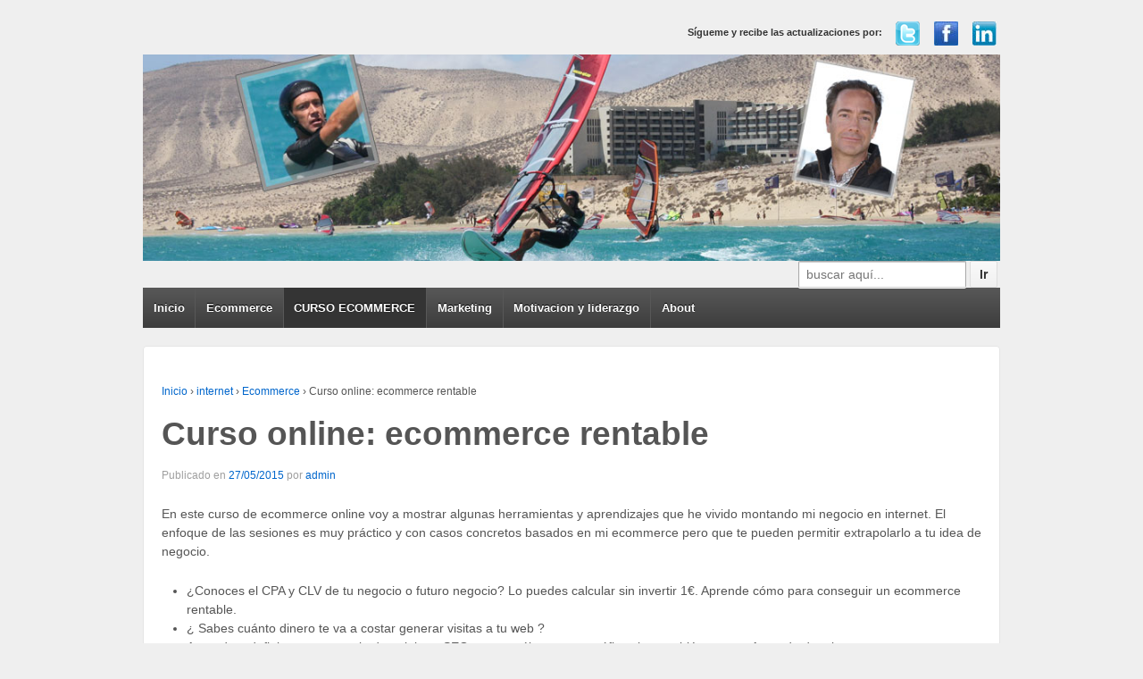

--- FILE ---
content_type: text/html; charset=UTF-8
request_url: http://jlmontesino.com/curso-ecommerce/
body_size: 12121
content:
	<!doctype html>
	<!--[if !IE]>
	<html class="no-js non-ie" lang="es" prefix="og: https://ogp.me/ns#"> <![endif]-->
	<!--[if IE 7 ]>
	<html class="no-js ie7" lang="es" prefix="og: https://ogp.me/ns#"> <![endif]-->
	<!--[if IE 8 ]>
	<html class="no-js ie8" lang="es" prefix="og: https://ogp.me/ns#"> <![endif]-->
	<!--[if IE 9 ]>
	<html class="no-js ie9" lang="es" prefix="og: https://ogp.me/ns#"> <![endif]-->
	<!--[if gt IE 9]><!-->
<html class="no-js" lang="es" prefix="og: https://ogp.me/ns#"> <!--<![endif]-->
	<head>

		<meta charset="UTF-8"/>
		<meta name="viewport" content="width=device-width, initial-scale=1.0">

		<title>Curso online: ecommerce rentable - Blog de Jose Luis Montesino</title>

		<link rel="profile" href="http://gmpg.org/xfn/11"/>
		<link rel="pingback" href="http://jlmontesino.com/xmlrpc.php"/>

			<style>img:is([sizes="auto" i], [sizes^="auto," i]) { contain-intrinsic-size: 3000px 1500px }</style>
	
<!-- Optimización en motores de búsqueda por Rank Math PRO -  https://rankmath.com/ -->
<meta name="description" content="Curso de ecommerce online para crear una tienda online. Conoce los costes de inicio, operación y publicidad y soluciones técnicas."/>
<meta name="robots" content="follow, index, max-snippet:-1, max-video-preview:-1, max-image-preview:large"/>
<link rel="canonical" href="https://jlmontesino.com/curso-ecommerce/" />
<meta property="og:locale" content="es_ES" />
<meta property="og:type" content="article" />
<meta property="og:title" content="Curso online: ecommerce rentable - Blog de Jose Luis Montesino" />
<meta property="og:description" content="Curso de ecommerce online para crear una tienda online. Conoce los costes de inicio, operación y publicidad y soluciones técnicas." />
<meta property="og:url" content="https://jlmontesino.com/curso-ecommerce/" />
<meta property="og:site_name" content="Blog de Jose Luis Montesino" />
<meta property="article:tag" content="ecommercerentable" />
<meta property="article:section" content="Ecommerce" />
<meta property="og:updated_time" content="2015-11-05T10:21:22+01:00" />
<meta property="og:image" content="http://jlmontesino.com/wp-content/uploads/2015/05/Crear-tienda-online.jpg" />
<meta property="og:image:width" content="1280" />
<meta property="og:image:height" content="720" />
<meta property="og:image:alt" content="curso ecommerce" />
<meta property="og:image:type" content="image/jpeg" />
<meta property="article:published_time" content="2015-05-27T10:44:13+01:00" />
<meta property="article:modified_time" content="2015-11-05T10:21:22+01:00" />
<meta name="twitter:card" content="summary_large_image" />
<meta name="twitter:title" content="Curso online: ecommerce rentable - Blog de Jose Luis Montesino" />
<meta name="twitter:description" content="Curso de ecommerce online para crear una tienda online. Conoce los costes de inicio, operación y publicidad y soluciones técnicas." />
<meta name="twitter:image" content="http://jlmontesino.com/wp-content/uploads/2015/05/Crear-tienda-online.jpg" />
<meta name="twitter:label1" content="Escrito por" />
<meta name="twitter:data1" content="admin" />
<meta name="twitter:label2" content="Tiempo de lectura" />
<meta name="twitter:data2" content="2 minutos" />
<script type="application/ld+json" class="rank-math-schema-pro">{"@context":"https://schema.org","@graph":[{"@type":["Person","Organization"],"@id":"https://jlmontesino.com/#person","name":"Blog de Jose Luis Montesino"},{"@type":"WebSite","@id":"https://jlmontesino.com/#website","url":"https://jlmontesino.com","name":"Blog de Jose Luis Montesino","publisher":{"@id":"https://jlmontesino.com/#person"},"inLanguage":"es"},{"@type":"ImageObject","@id":"http://jlmontesino.com/wp-content/uploads/2015/05/Crear-tienda-online.jpg","url":"http://jlmontesino.com/wp-content/uploads/2015/05/Crear-tienda-online.jpg","width":"1280","height":"720","inLanguage":"es"},{"@type":"WebPage","@id":"https://jlmontesino.com/curso-ecommerce/#webpage","url":"https://jlmontesino.com/curso-ecommerce/","name":"Curso online: ecommerce rentable - Blog de Jose Luis Montesino","datePublished":"2015-05-27T10:44:13+01:00","dateModified":"2015-11-05T10:21:22+01:00","isPartOf":{"@id":"https://jlmontesino.com/#website"},"primaryImageOfPage":{"@id":"http://jlmontesino.com/wp-content/uploads/2015/05/Crear-tienda-online.jpg"},"inLanguage":"es"},{"@type":"Person","@id":"https://jlmontesino.com/author/admin/","name":"admin","url":"https://jlmontesino.com/author/admin/","image":{"@type":"ImageObject","@id":"https://secure.gravatar.com/avatar/01a429e17ce6a678984ad624fb8b7604c30db0353cf85b9af33049cb395e8b83?s=96&amp;d=mm&amp;r=g","url":"https://secure.gravatar.com/avatar/01a429e17ce6a678984ad624fb8b7604c30db0353cf85b9af33049cb395e8b83?s=96&amp;d=mm&amp;r=g","caption":"admin","inLanguage":"es"}},{"@type":"BlogPosting","headline":"Curso online: ecommerce rentable - Blog de Jose Luis Montesino","keywords":"curso ecommerce","datePublished":"2015-05-27T10:44:13+01:00","dateModified":"2015-11-05T10:21:22+01:00","author":{"@id":"https://jlmontesino.com/author/admin/","name":"admin"},"publisher":{"@id":"https://jlmontesino.com/#person"},"description":"Curso de ecommerce online para crear una tienda online. Conoce los costes de inicio, operaci\u00f3n y publicidad y soluciones t\u00e9cnicas.","name":"Curso online: ecommerce rentable - Blog de Jose Luis Montesino","@id":"https://jlmontesino.com/curso-ecommerce/#richSnippet","isPartOf":{"@id":"https://jlmontesino.com/curso-ecommerce/#webpage"},"image":{"@id":"http://jlmontesino.com/wp-content/uploads/2015/05/Crear-tienda-online.jpg"},"inLanguage":"es","mainEntityOfPage":{"@id":"https://jlmontesino.com/curso-ecommerce/#webpage"}}]}</script>
<!-- /Plugin Rank Math WordPress SEO -->

<link rel='dns-prefetch' href='//static.addtoany.com' />
<link rel="alternate" type="application/rss+xml" title="Blog de Jose Luis Montesino &raquo; Feed" href="https://jlmontesino.com/feed/" />
<link rel="alternate" type="application/rss+xml" title="Blog de Jose Luis Montesino &raquo; Feed de los comentarios" href="https://jlmontesino.com/comments/feed/" />
<link rel="alternate" type="application/rss+xml" title="Blog de Jose Luis Montesino &raquo; Comentario Curso online: ecommerce rentable del feed" href="https://jlmontesino.com/curso-ecommerce/feed/" />
<!-- This site is powered by Shareaholic - https://shareaholic.com -->
<script type='text/javascript' data-cfasync='false'>
  //<![CDATA[
    (function() {
      var shr = document.createElement('script');
      shr.setAttribute('data-cfasync', 'false');
      shr.src = '//dsms0mj1bbhn4.cloudfront.net/assets/pub/shareaholic.js';
      shr.type = 'text/javascript'; shr.async = 'true';
      shr.onload = shr.onreadystatechange = function() {
        var rs = this.readyState;
        if (rs && rs != 'complete' && rs != 'loaded') return;
        var site_id = '31423716ac277602e481362529a19bc3';
        var page_config = {};
        try { Shareaholic.init(site_id, page_config); } catch (e) {}
      };
      var s = document.getElementsByTagName('script')[0];
      s.parentNode.insertBefore(shr, s);
    })();
  //]]>
</script>

<!-- Shareaholic Content Tags -->
<meta name='shareaholic:site_name' content='Blog de Jose Luis Montesino' />
<meta name='shareaholic:language' content='es' />
<meta name='shareaholic:url' content='https://jlmontesino.com/curso-ecommerce/' />
<meta name='shareaholic:keywords' content='ecommercerentable, curso ecommerce, ecommerce, marketing' />
<meta name='shareaholic:article_published_time' content='2015-05-27T09:44:13+00:00' />
<meta name='shareaholic:article_modified_time' content='2025-05-25T12:00:36+00:00' />
<meta name='shareaholic:shareable_page' content='true' />
<meta name='shareaholic:article_author_name' content='admin' />
<meta name='shareaholic:site_id' content='31423716ac277602e481362529a19bc3' />
<meta name='shareaholic:wp_version' content='7.6.0.4' />
<meta name='shareaholic:image' content='http://jlmontesino.com/wp-content/uploads/2015/05/Crear-tienda-online-1024x576.jpg' />
<!-- Shareaholic Content Tags End -->
<script type="text/javascript">
/* <![CDATA[ */
window._wpemojiSettings = {"baseUrl":"https:\/\/s.w.org\/images\/core\/emoji\/16.0.1\/72x72\/","ext":".png","svgUrl":"https:\/\/s.w.org\/images\/core\/emoji\/16.0.1\/svg\/","svgExt":".svg","source":{"concatemoji":"http:\/\/jlmontesino.com\/wp-includes\/js\/wp-emoji-release.min.js?ver=6.8.3"}};
/*! This file is auto-generated */
!function(s,n){var o,i,e;function c(e){try{var t={supportTests:e,timestamp:(new Date).valueOf()};sessionStorage.setItem(o,JSON.stringify(t))}catch(e){}}function p(e,t,n){e.clearRect(0,0,e.canvas.width,e.canvas.height),e.fillText(t,0,0);var t=new Uint32Array(e.getImageData(0,0,e.canvas.width,e.canvas.height).data),a=(e.clearRect(0,0,e.canvas.width,e.canvas.height),e.fillText(n,0,0),new Uint32Array(e.getImageData(0,0,e.canvas.width,e.canvas.height).data));return t.every(function(e,t){return e===a[t]})}function u(e,t){e.clearRect(0,0,e.canvas.width,e.canvas.height),e.fillText(t,0,0);for(var n=e.getImageData(16,16,1,1),a=0;a<n.data.length;a++)if(0!==n.data[a])return!1;return!0}function f(e,t,n,a){switch(t){case"flag":return n(e,"\ud83c\udff3\ufe0f\u200d\u26a7\ufe0f","\ud83c\udff3\ufe0f\u200b\u26a7\ufe0f")?!1:!n(e,"\ud83c\udde8\ud83c\uddf6","\ud83c\udde8\u200b\ud83c\uddf6")&&!n(e,"\ud83c\udff4\udb40\udc67\udb40\udc62\udb40\udc65\udb40\udc6e\udb40\udc67\udb40\udc7f","\ud83c\udff4\u200b\udb40\udc67\u200b\udb40\udc62\u200b\udb40\udc65\u200b\udb40\udc6e\u200b\udb40\udc67\u200b\udb40\udc7f");case"emoji":return!a(e,"\ud83e\udedf")}return!1}function g(e,t,n,a){var r="undefined"!=typeof WorkerGlobalScope&&self instanceof WorkerGlobalScope?new OffscreenCanvas(300,150):s.createElement("canvas"),o=r.getContext("2d",{willReadFrequently:!0}),i=(o.textBaseline="top",o.font="600 32px Arial",{});return e.forEach(function(e){i[e]=t(o,e,n,a)}),i}function t(e){var t=s.createElement("script");t.src=e,t.defer=!0,s.head.appendChild(t)}"undefined"!=typeof Promise&&(o="wpEmojiSettingsSupports",i=["flag","emoji"],n.supports={everything:!0,everythingExceptFlag:!0},e=new Promise(function(e){s.addEventListener("DOMContentLoaded",e,{once:!0})}),new Promise(function(t){var n=function(){try{var e=JSON.parse(sessionStorage.getItem(o));if("object"==typeof e&&"number"==typeof e.timestamp&&(new Date).valueOf()<e.timestamp+604800&&"object"==typeof e.supportTests)return e.supportTests}catch(e){}return null}();if(!n){if("undefined"!=typeof Worker&&"undefined"!=typeof OffscreenCanvas&&"undefined"!=typeof URL&&URL.createObjectURL&&"undefined"!=typeof Blob)try{var e="postMessage("+g.toString()+"("+[JSON.stringify(i),f.toString(),p.toString(),u.toString()].join(",")+"));",a=new Blob([e],{type:"text/javascript"}),r=new Worker(URL.createObjectURL(a),{name:"wpTestEmojiSupports"});return void(r.onmessage=function(e){c(n=e.data),r.terminate(),t(n)})}catch(e){}c(n=g(i,f,p,u))}t(n)}).then(function(e){for(var t in e)n.supports[t]=e[t],n.supports.everything=n.supports.everything&&n.supports[t],"flag"!==t&&(n.supports.everythingExceptFlag=n.supports.everythingExceptFlag&&n.supports[t]);n.supports.everythingExceptFlag=n.supports.everythingExceptFlag&&!n.supports.flag,n.DOMReady=!1,n.readyCallback=function(){n.DOMReady=!0}}).then(function(){return e}).then(function(){var e;n.supports.everything||(n.readyCallback(),(e=n.source||{}).concatemoji?t(e.concatemoji):e.wpemoji&&e.twemoji&&(t(e.twemoji),t(e.wpemoji)))}))}((window,document),window._wpemojiSettings);
/* ]]> */
</script>
<style id='wp-emoji-styles-inline-css' type='text/css'>

	img.wp-smiley, img.emoji {
		display: inline !important;
		border: none !important;
		box-shadow: none !important;
		height: 1em !important;
		width: 1em !important;
		margin: 0 0.07em !important;
		vertical-align: -0.1em !important;
		background: none !important;
		padding: 0 !important;
	}
</style>
<link rel='stylesheet' id='wp-block-library-css' href='http://jlmontesino.com/wp-includes/css/dist/block-library/style.min.css?ver=6.8.3' type='text/css' media='all' />
<style id='classic-theme-styles-inline-css' type='text/css'>
/*! This file is auto-generated */
.wp-block-button__link{color:#fff;background-color:#32373c;border-radius:9999px;box-shadow:none;text-decoration:none;padding:calc(.667em + 2px) calc(1.333em + 2px);font-size:1.125em}.wp-block-file__button{background:#32373c;color:#fff;text-decoration:none}
</style>
<style id='global-styles-inline-css' type='text/css'>
:root{--wp--preset--aspect-ratio--square: 1;--wp--preset--aspect-ratio--4-3: 4/3;--wp--preset--aspect-ratio--3-4: 3/4;--wp--preset--aspect-ratio--3-2: 3/2;--wp--preset--aspect-ratio--2-3: 2/3;--wp--preset--aspect-ratio--16-9: 16/9;--wp--preset--aspect-ratio--9-16: 9/16;--wp--preset--color--black: #000000;--wp--preset--color--cyan-bluish-gray: #abb8c3;--wp--preset--color--white: #ffffff;--wp--preset--color--pale-pink: #f78da7;--wp--preset--color--vivid-red: #cf2e2e;--wp--preset--color--luminous-vivid-orange: #ff6900;--wp--preset--color--luminous-vivid-amber: #fcb900;--wp--preset--color--light-green-cyan: #7bdcb5;--wp--preset--color--vivid-green-cyan: #00d084;--wp--preset--color--pale-cyan-blue: #8ed1fc;--wp--preset--color--vivid-cyan-blue: #0693e3;--wp--preset--color--vivid-purple: #9b51e0;--wp--preset--gradient--vivid-cyan-blue-to-vivid-purple: linear-gradient(135deg,rgba(6,147,227,1) 0%,rgb(155,81,224) 100%);--wp--preset--gradient--light-green-cyan-to-vivid-green-cyan: linear-gradient(135deg,rgb(122,220,180) 0%,rgb(0,208,130) 100%);--wp--preset--gradient--luminous-vivid-amber-to-luminous-vivid-orange: linear-gradient(135deg,rgba(252,185,0,1) 0%,rgba(255,105,0,1) 100%);--wp--preset--gradient--luminous-vivid-orange-to-vivid-red: linear-gradient(135deg,rgba(255,105,0,1) 0%,rgb(207,46,46) 100%);--wp--preset--gradient--very-light-gray-to-cyan-bluish-gray: linear-gradient(135deg,rgb(238,238,238) 0%,rgb(169,184,195) 100%);--wp--preset--gradient--cool-to-warm-spectrum: linear-gradient(135deg,rgb(74,234,220) 0%,rgb(151,120,209) 20%,rgb(207,42,186) 40%,rgb(238,44,130) 60%,rgb(251,105,98) 80%,rgb(254,248,76) 100%);--wp--preset--gradient--blush-light-purple: linear-gradient(135deg,rgb(255,206,236) 0%,rgb(152,150,240) 100%);--wp--preset--gradient--blush-bordeaux: linear-gradient(135deg,rgb(254,205,165) 0%,rgb(254,45,45) 50%,rgb(107,0,62) 100%);--wp--preset--gradient--luminous-dusk: linear-gradient(135deg,rgb(255,203,112) 0%,rgb(199,81,192) 50%,rgb(65,88,208) 100%);--wp--preset--gradient--pale-ocean: linear-gradient(135deg,rgb(255,245,203) 0%,rgb(182,227,212) 50%,rgb(51,167,181) 100%);--wp--preset--gradient--electric-grass: linear-gradient(135deg,rgb(202,248,128) 0%,rgb(113,206,126) 100%);--wp--preset--gradient--midnight: linear-gradient(135deg,rgb(2,3,129) 0%,rgb(40,116,252) 100%);--wp--preset--font-size--small: 13px;--wp--preset--font-size--medium: 20px;--wp--preset--font-size--large: 36px;--wp--preset--font-size--x-large: 42px;--wp--preset--spacing--20: 0.44rem;--wp--preset--spacing--30: 0.67rem;--wp--preset--spacing--40: 1rem;--wp--preset--spacing--50: 1.5rem;--wp--preset--spacing--60: 2.25rem;--wp--preset--spacing--70: 3.38rem;--wp--preset--spacing--80: 5.06rem;--wp--preset--shadow--natural: 6px 6px 9px rgba(0, 0, 0, 0.2);--wp--preset--shadow--deep: 12px 12px 50px rgba(0, 0, 0, 0.4);--wp--preset--shadow--sharp: 6px 6px 0px rgba(0, 0, 0, 0.2);--wp--preset--shadow--outlined: 6px 6px 0px -3px rgba(255, 255, 255, 1), 6px 6px rgba(0, 0, 0, 1);--wp--preset--shadow--crisp: 6px 6px 0px rgba(0, 0, 0, 1);}:where(.is-layout-flex){gap: 0.5em;}:where(.is-layout-grid){gap: 0.5em;}body .is-layout-flex{display: flex;}.is-layout-flex{flex-wrap: wrap;align-items: center;}.is-layout-flex > :is(*, div){margin: 0;}body .is-layout-grid{display: grid;}.is-layout-grid > :is(*, div){margin: 0;}:where(.wp-block-columns.is-layout-flex){gap: 2em;}:where(.wp-block-columns.is-layout-grid){gap: 2em;}:where(.wp-block-post-template.is-layout-flex){gap: 1.25em;}:where(.wp-block-post-template.is-layout-grid){gap: 1.25em;}.has-black-color{color: var(--wp--preset--color--black) !important;}.has-cyan-bluish-gray-color{color: var(--wp--preset--color--cyan-bluish-gray) !important;}.has-white-color{color: var(--wp--preset--color--white) !important;}.has-pale-pink-color{color: var(--wp--preset--color--pale-pink) !important;}.has-vivid-red-color{color: var(--wp--preset--color--vivid-red) !important;}.has-luminous-vivid-orange-color{color: var(--wp--preset--color--luminous-vivid-orange) !important;}.has-luminous-vivid-amber-color{color: var(--wp--preset--color--luminous-vivid-amber) !important;}.has-light-green-cyan-color{color: var(--wp--preset--color--light-green-cyan) !important;}.has-vivid-green-cyan-color{color: var(--wp--preset--color--vivid-green-cyan) !important;}.has-pale-cyan-blue-color{color: var(--wp--preset--color--pale-cyan-blue) !important;}.has-vivid-cyan-blue-color{color: var(--wp--preset--color--vivid-cyan-blue) !important;}.has-vivid-purple-color{color: var(--wp--preset--color--vivid-purple) !important;}.has-black-background-color{background-color: var(--wp--preset--color--black) !important;}.has-cyan-bluish-gray-background-color{background-color: var(--wp--preset--color--cyan-bluish-gray) !important;}.has-white-background-color{background-color: var(--wp--preset--color--white) !important;}.has-pale-pink-background-color{background-color: var(--wp--preset--color--pale-pink) !important;}.has-vivid-red-background-color{background-color: var(--wp--preset--color--vivid-red) !important;}.has-luminous-vivid-orange-background-color{background-color: var(--wp--preset--color--luminous-vivid-orange) !important;}.has-luminous-vivid-amber-background-color{background-color: var(--wp--preset--color--luminous-vivid-amber) !important;}.has-light-green-cyan-background-color{background-color: var(--wp--preset--color--light-green-cyan) !important;}.has-vivid-green-cyan-background-color{background-color: var(--wp--preset--color--vivid-green-cyan) !important;}.has-pale-cyan-blue-background-color{background-color: var(--wp--preset--color--pale-cyan-blue) !important;}.has-vivid-cyan-blue-background-color{background-color: var(--wp--preset--color--vivid-cyan-blue) !important;}.has-vivid-purple-background-color{background-color: var(--wp--preset--color--vivid-purple) !important;}.has-black-border-color{border-color: var(--wp--preset--color--black) !important;}.has-cyan-bluish-gray-border-color{border-color: var(--wp--preset--color--cyan-bluish-gray) !important;}.has-white-border-color{border-color: var(--wp--preset--color--white) !important;}.has-pale-pink-border-color{border-color: var(--wp--preset--color--pale-pink) !important;}.has-vivid-red-border-color{border-color: var(--wp--preset--color--vivid-red) !important;}.has-luminous-vivid-orange-border-color{border-color: var(--wp--preset--color--luminous-vivid-orange) !important;}.has-luminous-vivid-amber-border-color{border-color: var(--wp--preset--color--luminous-vivid-amber) !important;}.has-light-green-cyan-border-color{border-color: var(--wp--preset--color--light-green-cyan) !important;}.has-vivid-green-cyan-border-color{border-color: var(--wp--preset--color--vivid-green-cyan) !important;}.has-pale-cyan-blue-border-color{border-color: var(--wp--preset--color--pale-cyan-blue) !important;}.has-vivid-cyan-blue-border-color{border-color: var(--wp--preset--color--vivid-cyan-blue) !important;}.has-vivid-purple-border-color{border-color: var(--wp--preset--color--vivid-purple) !important;}.has-vivid-cyan-blue-to-vivid-purple-gradient-background{background: var(--wp--preset--gradient--vivid-cyan-blue-to-vivid-purple) !important;}.has-light-green-cyan-to-vivid-green-cyan-gradient-background{background: var(--wp--preset--gradient--light-green-cyan-to-vivid-green-cyan) !important;}.has-luminous-vivid-amber-to-luminous-vivid-orange-gradient-background{background: var(--wp--preset--gradient--luminous-vivid-amber-to-luminous-vivid-orange) !important;}.has-luminous-vivid-orange-to-vivid-red-gradient-background{background: var(--wp--preset--gradient--luminous-vivid-orange-to-vivid-red) !important;}.has-very-light-gray-to-cyan-bluish-gray-gradient-background{background: var(--wp--preset--gradient--very-light-gray-to-cyan-bluish-gray) !important;}.has-cool-to-warm-spectrum-gradient-background{background: var(--wp--preset--gradient--cool-to-warm-spectrum) !important;}.has-blush-light-purple-gradient-background{background: var(--wp--preset--gradient--blush-light-purple) !important;}.has-blush-bordeaux-gradient-background{background: var(--wp--preset--gradient--blush-bordeaux) !important;}.has-luminous-dusk-gradient-background{background: var(--wp--preset--gradient--luminous-dusk) !important;}.has-pale-ocean-gradient-background{background: var(--wp--preset--gradient--pale-ocean) !important;}.has-electric-grass-gradient-background{background: var(--wp--preset--gradient--electric-grass) !important;}.has-midnight-gradient-background{background: var(--wp--preset--gradient--midnight) !important;}.has-small-font-size{font-size: var(--wp--preset--font-size--small) !important;}.has-medium-font-size{font-size: var(--wp--preset--font-size--medium) !important;}.has-large-font-size{font-size: var(--wp--preset--font-size--large) !important;}.has-x-large-font-size{font-size: var(--wp--preset--font-size--x-large) !important;}
:where(.wp-block-post-template.is-layout-flex){gap: 1.25em;}:where(.wp-block-post-template.is-layout-grid){gap: 1.25em;}
:where(.wp-block-columns.is-layout-flex){gap: 2em;}:where(.wp-block-columns.is-layout-grid){gap: 2em;}
:root :where(.wp-block-pullquote){font-size: 1.5em;line-height: 1.6;}
</style>
<link rel='stylesheet' id='responsive-style-css' href='http://jlmontesino.com/wp-content/themes/responsive/core/css/style.css?ver=1.9.7.7' type='text/css' media='all' />
<link rel='stylesheet' id='responsive-media-queries-css' href='http://jlmontesino.com/wp-content/themes/responsive/core/css/responsive.css?ver=1.9.7.7' type='text/css' media='all' />
<link rel='stylesheet' id='addtoany-css' href='http://jlmontesino.com/wp-content/plugins/add-to-any/addtoany.min.css?ver=1.16' type='text/css' media='all' />
<script type="text/javascript" id="addtoany-core-js-before">
/* <![CDATA[ */
window.a2a_config=window.a2a_config||{};a2a_config.callbacks=[];a2a_config.overlays=[];a2a_config.templates={};a2a_localize = {
	Share: "Compartir",
	Save: "Guardar",
	Subscribe: "Suscribir",
	Email: "Correo electrónico",
	Bookmark: "Marcador",
	ShowAll: "Mostrar todo",
	ShowLess: "Mostrar menos",
	FindServices: "Encontrar servicio(s)",
	FindAnyServiceToAddTo: "Encuentra al instante cualquier servicio para añadir a",
	PoweredBy: "Funciona con",
	ShareViaEmail: "Compartir por correo electrónico",
	SubscribeViaEmail: "Suscribirse a través de correo electrónico",
	BookmarkInYourBrowser: "Añadir a marcadores de tu navegador",
	BookmarkInstructions: "Presiona «Ctrl+D» o «\u2318+D» para añadir esta página a marcadores",
	AddToYourFavorites: "Añadir a tus favoritos",
	SendFromWebOrProgram: "Enviar desde cualquier dirección o programa de correo electrónico ",
	EmailProgram: "Programa de correo electrónico",
	More: "Más&#8230;",
	ThanksForSharing: "¡Gracias por compartir!",
	ThanksForFollowing: "¡Gracias por seguirnos!"
};
/* ]]> */
</script>
<script type="text/javascript" defer src="https://static.addtoany.com/menu/page.js" id="addtoany-core-js"></script>
<script type="text/javascript" src="http://jlmontesino.com/wp-includes/js/jquery/jquery.min.js?ver=3.7.1" id="jquery-core-js"></script>
<script type="text/javascript" src="http://jlmontesino.com/wp-includes/js/jquery/jquery-migrate.min.js?ver=3.4.1" id="jquery-migrate-js"></script>
<script type="text/javascript" defer src="http://jlmontesino.com/wp-content/plugins/add-to-any/addtoany.min.js?ver=1.1" id="addtoany-jquery-js"></script>
<script type="text/javascript" src="http://jlmontesino.com/wp-content/themes/responsive/core/js/responsive-modernizr.min.js?ver=2.6.1" id="modernizr-js"></script>
<link rel="https://api.w.org/" href="https://jlmontesino.com/wp-json/" /><link rel="alternate" title="JSON" type="application/json" href="https://jlmontesino.com/wp-json/wp/v2/posts/297" /><link rel="EditURI" type="application/rsd+xml" title="RSD" href="http://jlmontesino.com/xmlrpc.php?rsd" />
<meta name="generator" content="WordPress 6.8.3" />
<link rel='shortlink' href='https://jlmontesino.com/?p=297' />
<link rel="alternate" title="oEmbed (JSON)" type="application/json+oembed" href="https://jlmontesino.com/wp-json/oembed/1.0/embed?url=https%3A%2F%2Fjlmontesino.com%2Fcurso-ecommerce%2F" />
<link rel="alternate" title="oEmbed (XML)" type="text/xml+oembed" href="https://jlmontesino.com/wp-json/oembed/1.0/embed?url=https%3A%2F%2Fjlmontesino.com%2Fcurso-ecommerce%2F&#038;format=xml" />
<!-- Tracking code easily added by NK Google Analytics -->
<script> 
(function(i,s,o,g,r,a,m){i['GoogleAnalyticsObject']=r;i[r]=i[r]||function(){ 
(i[r].q=i[r].q||[]).push(arguments)},i[r].l=1*new Date();a=s.createElement(o), 
m=s.getElementsByTagName(o)[0];a.async=1;a.src=g;m.parentNode.insertBefore(a,m) 
})(window,document,'script','//www.google-analytics.com/analytics.js','ga'); 
ga('create', 'UA-44453323-1', 'jlmontesino.com'); 
ga('send', 'pageview'); 
</script> 
<!-- We need this for debugging -->
<!-- Responsive 1.9.7.7 -->
	</head>

<body class="wp-singular post-template-default single single-post postid-297 single-format-standard wp-theme-responsive">

<div id="container" class="hfeed">

	<div class="skip-container cf">
		<a class="skip-link screen-reader-text focusable" href="#content">&darr; Saltar al contenido principal</a>
	</div><!-- .skip-container -->
	<div id="header">

		
		<ul id="menu-iconos-sociales" class="top-menu"><li id="menu-item-235" class="menu-item menu-item-type-custom menu-item-object-custom menu-item-235"><a><strong>Sígueme y recibe las actualizaciones por: </strong> <a href="https://twitter.com/jlmontesino"><img src="/wp-content/uploads/2013/10/icon_twitter27x27.png" /></a>  <a href="https://www.facebook.com/jlmontesino"><img src="/wp-content/uploads/2013/10/facebook-icono.jpeg" /></a>  <a href="http://es.linkedin.com/in/jlmontesino/"><img src="/wp-content/uploads/2013/10/linkedin_icon-1.jpeg" /></a></a></li>
</ul>
		
		
			<div id="logo">
				<a href="https://jlmontesino.com/"><img src="http://jlmontesino.com/wp-content/uploads/2013/10/fondo-windsurf-y-caras-1038x2501.jpg" width="1038" height="250" alt="Blog de Jose Luis Montesino"/></a>
			</div><!-- end of #logo -->

		
		
			<div id="top-widget" class="top-widget">
		
		
			<div id="search-2" class="widget_search"><form method="get" id="searchform" action="https://jlmontesino.com/">
	<label class="screen-reader-text" for="s">Buscar por:</label>
	<input type="text" class="field" name="s" id="s" placeholder="buscar aqu&iacute;..." />
	<input type="submit" class="submit" name="submit" id="searchsubmit" value="Ir" />
</form></div>
		
			</div><!-- end of #top-widget -->
		<div class="main-nav"><ul id="menu-menu-1" class="menu"><li id="menu-item-176" class="menu-item menu-item-type-custom menu-item-object-custom menu-item-176"><a href="http://jlmontesino.com">Inicio</a></li>
<li id="menu-item-178" class="menu-item menu-item-type-taxonomy menu-item-object-category current-post-ancestor current-menu-parent current-post-parent menu-item-178"><a href="https://jlmontesino.com/category/internet/ecommerce/">Ecommerce</a></li>
<li id="menu-item-359" class="menu-item menu-item-type-custom menu-item-object-custom current-menu-item menu-item-359"><a href="http://jlmontesino.com/curso-ecommerce/" aria-current="page">CURSO ECOMMERCE</a></li>
<li id="menu-item-179" class="menu-item menu-item-type-taxonomy menu-item-object-category current-post-ancestor current-menu-parent current-post-parent menu-item-179"><a href="https://jlmontesino.com/category/marketing/">Marketing</a></li>
<li id="menu-item-213" class="menu-item menu-item-type-taxonomy menu-item-object-category menu-item-213"><a href="https://jlmontesino.com/category/motivacion-y-liderazgo/">Motivacion y liderazgo</a></li>
<li id="menu-item-177" class="menu-item menu-item-type-post_type menu-item-object-page menu-item-177"><a href="https://jlmontesino.com/about/">About</a></li>
</ul></div>
		
		
	</div><!-- end of #header -->

	<div id="wrapper" class="clearfix">

<div id="content" class="grid col-940">

	<div class="breadcrumb-list" xmlns:v="http://rdf.data-vocabulary.org/#"><span class="breadcrumb" typeof="v:Breadcrumb"><a rel="v:url" property="v:title" href="https://jlmontesino.com/">Inicio</a></span> <span class="chevron">&#8250;</span> <span class="breadcrumb" typeof="v:Breadcrumb"><a rel="v:url" property="v:title" href="https://jlmontesino.com/category/internet/">internet</a></span> <span class="chevron">&#8250;</span> <span class="breadcrumb" typeof="v:Breadcrumb"><a rel="v:url" property="v:title" href="https://jlmontesino.com/category/internet/ecommerce/">Ecommerce</a></span> <span class="chevron">&#8250;</span> <span class="breadcrumb-current">Curso online: ecommerce rentable</span></div>
	
		
						<div id="post-297" class="post-297 post type-post status-publish format-standard has-post-thumbnail hentry category-ecommerce category-marketing tag-ecommercerentable">
				
				
	<h1 class="entry-title post-title">Curso online: ecommerce rentable</h1>

<div class="post-meta">
	<span class="meta-prep meta-prep-author posted">Publicado en </span><a href="https://jlmontesino.com/curso-ecommerce/" title="Curso online: ecommerce rentable" rel="bookmark"><time class="timestamp updated" datetime="2015-05-27T10:44:13+01:00">27/05/2015</time></a><span class="byline"> por </span><span class="author vcard"><a class="url fn n" href="https://jlmontesino.com/author/admin/" title="Ver todas las entradas de admin">admin</a></span>
	</div><!-- end of .post-meta -->

				<div class="post-entry">
					<p>En este curso de ecommerce online voy a mostrar algunas herramientas y aprendizajes que he vivido montando mi negocio en internet. El enfoque de las sesiones es muy práctico y con casos concretos basados en mi ecommerce pero que te pueden permitir extrapolarlo a tu idea de negocio.</p>
<ul>
<li>¿Conoces el CPA y CLV de tu negocio o futuro negocio? Lo puedes calcular sin invertir 1€. Aprende cómo para conseguir un ecommerce rentable.</li>
<li>¿ Sabes cuánto dinero te va a costar generar visitas a tu web ?</li>
<li>Aprende a definir una estrategia de palabras SEO que no sólo generan tráfico sino también ventas. Aprende de mis errores con campañas como «la dieta de la piña»</li>
<li>¿Cuánto cuesta montar un WordPress, Magento, PrestaShop o Shopify para iniciar una tienda online, y con cuánto tráfico es rentable ?</li>
</ul>
<p><iframe src="https://www.youtube.com/embed/nkb_QGsWwIY" width="560" height="315" frameborder="0" allowfullscreen="allowfullscreen"></iframe></p>
<p>Me voy a centrar en aspectos importantes antes de empezar un nuevo negocio o lanzar un producto en internet, como son la cuantificación del mercado potencial y costes, pero también veremos cómo conseguir tráfico y ventas online de forma rentable.</p>
<p>Además de los datos de costes, métricas y herramientas que he utilizado y medido en mi negocio te daré ejemplos sobre un caso concreto y algunas claves y consejos para que puedas aplicarlo a tu idea de negocio o sector concreto.</p>
<p>A lo largo del curso usaremos algunas herramientas online gratuitas que te ayudarán a estimar el mercado, competencia y costes de publicidad. Veremos cómo utilizarlas y aplicarlas a un caso concreto.</p>
<p>Al finalizar el curso si sigues los pasos que te propongo tendrás un primer análisis de viabilidad y rentabilidad de tu idea de negocio con los principales parámetros de coste proporcionados en base a mi experiencia y herramientas estándar de mercado.</p>
<p>Valoraremos distintas soluciones técnicas con un coste diferente, desde vender a través de un marketplace hasta una plataforma propietaria para ecommerce pasando por soluciones intermedias. En función de tu idea, presupuesto y perfil, podrás ve cuál es más conveniente en tu caso.</p>
<p>Conocer las variables y costes de un negocio para ayudarte a cuantificar el potencial y coste de llevar tu idea a internet.</p>
<p>Te propondré algunas herramientas gratuitas o incluidas en el curso que te ayudarán a tener una previsión de ingresos y costes de tu negocio.</p>
<h2><a href="https://www.udemy.com/crear-una-tienda-online/?couponCode=WEBJLMONTESINO" rel="noopener">Acceder al curso online en UDEMY con descuento 50%</a></h2>
<h4><a href="http://bit.ly/1LLqU7A" rel="noopener">También puedes acceder al curso online en TUTELLUS</a></h4>
<h2>Si te ha parecido interesante compártelo en redes sociales o por email. Gracias.</h2>
<div class='shareaholic-canvas' data-app-id='13061039' data-app='share_buttons' data-title='Curso online: ecommerce rentable' data-link='https://jlmontesino.com/curso-ecommerce/' data-summary=''></div><div class="addtoany_share_save_container addtoany_content addtoany_content_bottom"><div class="a2a_kit a2a_kit_size_32 addtoany_list" data-a2a-url="https://jlmontesino.com/curso-ecommerce/" data-a2a-title="Curso online: ecommerce rentable"><a class="a2a_button_twitter_tweet addtoany_special_service" data-url="https://jlmontesino.com/curso-ecommerce/" data-text="Curso online: ecommerce rentable"></a><a class="a2a_button_facebook_like addtoany_special_service" data-layout="button" data-href="https://jlmontesino.com/curso-ecommerce/"></a><a class="a2a_button_email" href="https://www.addtoany.com/add_to/email?linkurl=https%3A%2F%2Fjlmontesino.com%2Fcurso-ecommerce%2F&amp;linkname=Curso%20online%3A%20ecommerce%20rentable" title="Email" rel="nofollow noopener" target="_blank"></a><a class="a2a_button_linkedin" href="https://www.addtoany.com/add_to/linkedin?linkurl=https%3A%2F%2Fjlmontesino.com%2Fcurso-ecommerce%2F&amp;linkname=Curso%20online%3A%20ecommerce%20rentable" title="LinkedIn" rel="nofollow noopener" target="_blank"></a><a class="a2a_dd addtoany_no_icon addtoany_share_save addtoany_share" href="https://www.addtoany.com/share">Compartir</a></div></div>
					
									</div><!-- end of .post-entry -->

				<div class="navigation">
					<div class="previous">&#8249; <a href="https://jlmontesino.com/atraer-convencer-y-vender-por-internet/" rel="prev">Atraer, convencer y vender por Internet</a></div>
					<div class="next"><a href="https://jlmontesino.com/ciclo-de-venta-ecommerce-aida/" rel="next">Ciclo de venta ecommerce AIDA</a> &#8250;</div>
				</div><!-- end of .navigation -->

				

	<div class="post-data">
		Publicado en <a href="https://jlmontesino.com/category/internet/ecommerce/">Ecommerce</a>, <a href="https://jlmontesino.com/category/marketing/">marketing</a>		Etiquetado con: <a href="https://jlmontesino.com/tag/ecommercerentable/" rel="tag">ecommercerentable</a><br />	</div><!-- end of .post-data -->


<div class="post-edit"></div>
							</div><!-- end of #post-297 -->
			
						
	<h6 id="comments">
		0 Comentarios en &ldquo;<span>Curso online: ecommerce rentable</span>&rdquo;	</h6>

	
	<ol class="commentlist">
			</ol>

	


	<h6 id="pings">3 Pings&#47;Trackbacks para  "Curso online: ecommerce rentable"</h6>

	<ol class="commentlist">
				<li class="pingback even thread-even depth-1" id="comment-3073">
				<div id="div-comment-3073" class="comment-body">
				<div class="comment-author vcard">
						<cite class="fn"><a href="http://jlmontesino.com/ecommerce-rentable-cac-y-clv/" class="url" rel="ugc">Ecommerce rentable: CAC y CLV - Blog de Jose Luis Montesino</a></cite> <span class="says">dice:</span>		</div>
		
		<div class="comment-meta commentmetadata">
			<a href="https://jlmontesino.com/curso-ecommerce/#comment-3073">17/08/2015 a las 9:30 am</a>		</div>

		<p>[&#8230;] Puedes encontrar más información sobre este y otros temas de publicidad y ecommerce en CURSO ECOMMERCE [&#8230;]</p>

		
				</div>
				</li><!-- #comment-## -->
		<li class="pingback odd alt thread-odd thread-alt depth-1" id="comment-3077">
				<div id="div-comment-3077" class="comment-body">
				<div class="comment-author vcard">
						<cite class="fn"><a href="http://jlmontesino.com/como-pagar-la-publicidad-online-en-ecommerce/" class="url" rel="ugc">¿ Cómo pagar la publicidad online en Ecommerce ? - Blog de Jose Luis Montesino</a></cite> <span class="says">dice:</span>		</div>
		
		<div class="comment-meta commentmetadata">
			<a href="https://jlmontesino.com/curso-ecommerce/#comment-3077">23/08/2015 a las 4:28 pm</a>		</div>

		<p>[&#8230;] Puedes encontrar más información sobre este y otros temas de publicidad y ecommerce en CURSO ECOMMERCE [&#8230;]</p>

		
				</div>
				</li><!-- #comment-## -->
		<li class="pingback even thread-even depth-1" id="comment-3078">
				<div id="div-comment-3078" class="comment-body">
				<div class="comment-author vcard">
						<cite class="fn"><a href="http://jlmontesino.com/estimar-demanda-para-un-nuevo-negocio-online-con-google/" class="url" rel="ugc">Estimar demanda para un nuevo negocio online con Google - Blog de Jose Luis Montesino</a></cite> <span class="says">dice:</span>		</div>
		
		<div class="comment-meta commentmetadata">
			<a href="https://jlmontesino.com/curso-ecommerce/#comment-3078">25/08/2015 a las 4:41 pm</a>		</div>

		<p>[&#8230;] Puedes encontrar más información sobre este y otros temas de publicidad y ecommerce en CURSO ECOMMERCE [&#8230;]</p>

		
				</div>
				</li><!-- #comment-## -->
	</ol>



			
		
</div><!-- end of #content -->

</div><!-- end of #wrapper -->
</div><!-- end of #container -->

<div id="footer" class="clearfix">
	
	<div id="footer-wrapper">

		
		<div class="grid col-940">

			<div class="grid col-540">
							</div><!-- end of col-540 -->

			<div class="grid col-380 fit">
				<ul class="social-icons"></ul><!-- .social-icons -->			</div><!-- end of col-380 fit -->

		</div><!-- end of col-940 -->
		
		<div class="grid col-300 copyright">
			&copy; 2026<a href="https://jlmontesino.com/" title="Blog de Jose Luis Montesino">
				Blog de Jose Luis Montesino			</a>
		</div><!-- end of .copyright -->

		<div class="grid col-300 scroll-top"><a href="#scroll-top" title="subir">&uarr;</a></div>

		<div class="grid col-300 fit powered">
			<a href="http://cyberchimps.com/responsive-theme/" title="Responsive Theme">
				Responsive Theme</a>
			Creado con <a href="http://wordpress.org/" title="WordPress">
				WordPress</a>
		</div><!-- end .powered -->

	</div><!-- end #footer-wrapper -->

	</div><!-- end #footer -->

<script type="speculationrules">
{"prefetch":[{"source":"document","where":{"and":[{"href_matches":"\/*"},{"not":{"href_matches":["\/wp-*.php","\/wp-admin\/*","\/wp-content\/uploads\/*","\/wp-content\/*","\/wp-content\/plugins\/*","\/wp-content\/themes\/responsive\/*","\/*\\?(.+)"]}},{"not":{"selector_matches":"a[rel~=\"nofollow\"]"}},{"not":{"selector_matches":".no-prefetch, .no-prefetch a"}}]},"eagerness":"conservative"}]}
</script>
<script type="text/javascript" src="http://jlmontesino.com/wp-content/themes/responsive/core/js/responsive-scripts.min.js?ver=1.2.6" id="responsive-scripts-js"></script>
<script type="text/javascript" src="http://jlmontesino.com/wp-content/themes/responsive/core/js/jquery.placeholder.min.js?ver=2.0.7" id="jquery-placeholder-js"></script>
</body>
</html>

--- FILE ---
content_type: text/plain
request_url: https://www.google-analytics.com/j/collect?v=1&_v=j102&a=42507422&t=pageview&_s=1&dl=http%3A%2F%2Fjlmontesino.com%2Fcurso-ecommerce%2F&ul=en-us%40posix&dt=Curso%20online%3A%20ecommerce%20rentable%20-%20Blog%20de%20Jose%20Luis%20Montesino&sr=1280x720&vp=1280x720&_u=IEBAAAABAAAAACAAI~&jid=612594913&gjid=1513018872&cid=318559774.1769056350&tid=UA-44453323-1&_gid=1587861366.1769056350&_r=1&_slc=1&z=798623237
body_size: -285
content:
2,cG-C4VSKKY7C4